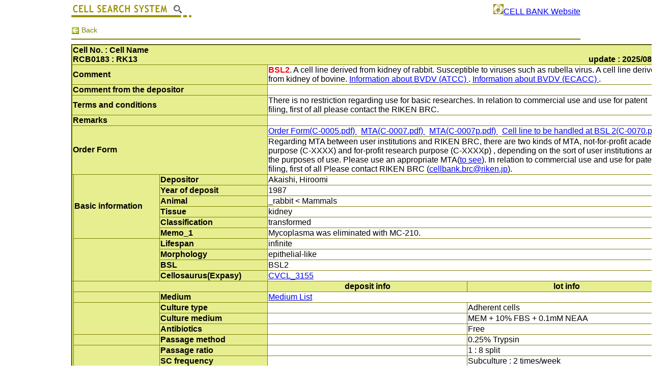

--- FILE ---
content_type: text/html;charset=UTF-8
request_url: https://cellbank.brc.riken.jp/cell_bank/CellInfo/?cellNo=RCB0183&lang=En
body_size: 45742
content:
<!DOCTYPE HTML PUBLIC "-//W3C//DTD HTML 5.0 Transitional//EN">








	

	

	





<!DOCTYPE html>
<html>
	<head>
		<title>
			
		CELL SEARCH SYSTEM -CELL BANK-  (RIKEN BRC)  [RCB0183 : RK13]
	
		</title>
		<meta http-equiv="Content-Type" content="text/html; charset=UTF-8" />
<meta http-equiv="Content-Script-Type" content="text/javascript" />
<meta http-equiv="Content-Style-Type" content="text/css" />

<script type="text/javascript" src="/cell_bank/js/common.js"></script>
<script src="/cell_bank/jquery/lib/jquery-1.7.2.min.js"></script>
<script src="/cell_bank/jquery/lib/jquery-ui-1.8.21.min.js"></script>

	
	<!-- Global site tag (gtag.js) - Google Analytics -->
	<script async src="https://www.googletagmanager.com/gtag/js?id=UA-119779424-1"></script>
	<script>
	  window.dataLayer = window.dataLayer || [];
	  function gtag(){dataLayer.push(arguments);}
	  gtag('js', new Date());

	  gtag('config', 'UA-119779424-1');
	</script>
	
	<meta name="google-site-verification" content="ojbqZUR7K7lGK5UBswQATvaEwK9uQdJTX2EorIn0q8M" />

	<meta name="keywords" content="cell, bank, RIKEN, BRC, Bio Resource,
	human, cord blood, mesenchymal stem cells, animal, mammals, cancer,
	RCB, ç´°è, çåå­¦ç ç©¶æ, ãã¤ãªãªã½ã¼ã¹, ãã, iPS, ES, èå¸¯è¡, éèç³», å¹¹ç´°è, ä¸æ­»å, åç©, ç¶ä»£, ç">

<script type="text/javascript">
	$(function() {
		$(":reset").click(function() {
			$('input[type="text"], input[type="radio"], input[type="checkbox"], textarea, select').val("").removeAttr('checked').removeAttr('selected');
			return false;
		});
	});

	function startLoading() {
		$("#loading").show();
		$("#fade").css("opacity", "0.3").show();
	}

	function endLoading() {
		$("#fade").fadeOut(100);
		$("#loading").fadeOut(100);
	}
</script>

		
		<style type="text/css">
			/* The Modal (background) */
			.address-modal {
			    display: none; /* Hidden by default */
			    position: fixed; /* Stay in place */
			    z-index: 1; /* Sit on top */
			    padding-top: 1px; /* Location of the box */
			    left: 0;
			    top: 0;
			    width: 100%; /* Full width */
			    height: 100%; /* Full height */
			    overflow: auto; /* Enable scroll if needed */
			    background-color: rgb(0,0,0); /* Fallback color */
			    background-color: rgba(0,0,0,0.4); /* Black w/ opacity */
			}

			/* Modal layer */
			.address-modal-layer {
			    background-color: #fefefe;
			    margin: auto;
			    padding: 0px;
			    border: 1px solid #888;
			    width: 50%;
			}

			/* Modal Content */
			.address-modal-content {
				padding: 10px 10px 10px 10px;
			    width: 100%;
			    height: 100%;
			}

			/* The Close Button */
			.address-close {
				padding: 0px 10px;
			    color: #aaaaaa;
			    float: right;
			    font-size: 28px;
			    font-weight: bold;
			}

			.address-close:hover,
			.address-close:focus {
			    color: #000;
			    text-decoration: none;
			    cursor: pointer;
			}

			.address-modal-table{
			    width: 95%;
			}

			.address-modal-table table{
				border: 1px #888 solid;
			}

			.address-modal-table td, .address-modal-table th {
				border: 1px #888 solid;
				padding: 10px 10px 5px 10px;
			}
		</style>

		<script type="text/javascript">
			var addrModal;
			function showAddressPopup(popupId) {
				this.addrModal = document.getElementById(popupId)
				this.addrModal.style.display = "block";
			}
			function closeAddressPopup() {
				if (window.event.target == this.addrModal) {
			    	this.addrModal.style.display = "none";
			    }
			}
			function closeAddressPopup2(popupId) {
				document.getElementById(popupId).style.display = "none";
			}
		</script>
        <link rel="shortcut icon" href="https://cellbank.brc.riken.jp/cell_bank/images/favicon_c.ico">
	
	</head>
	<body
		>
		
		
		
		
                                <a href="https://cellbank.brc.riken.jp/cell_bank/WebSearch/?lang=En"><img src="/cell_bank/images/search_title.png" alt="Search" align=left /></a>
		<div align="right"><a href="https://cell.brc.riken.jp/en/" target="_blank" rel="noopener noreferrer"><img src="/cell_bank/images/cell.ico"width="20px">CELL BANK Website</a></div>
                        <br>
                        <a href="javascript:history.back()" class="backlink"><img src="/cell_bank/images/arrow_back.png" alt="Back" /> Back</a>
                        <hr class="searchheader">
		
		
		
		





<link rel="stylesheet" href="/cell_bank/styles/cell_common.css" />
<link rel="stylesheet" href="/cell_bank/styles/cell_detail.css" />

<div class="result-list">
	<div class="row">
		<div class="col-xs-12">
			<div class="table-responsive">
				<a name="cellTop"></</a>

				<div class="comment">
					
						
						

						
					
				</div>

				
				
				
					
				
				
				<table border="1">
					<tr>
						<td colspan="5" class="tdcolor-head">
							
								
								Cell No. : Cell Name
							<br />RCB0183 : RK13
						<span style="float: right;padding-right:5px;">
						&nbsp;update : 2025/08/01
						</span>
						</td>
					</tr>
						
						

						
							<tr>
								<td colspan="3" class="tdcolor">Comment</td><td colspan="2"><strong><font color="red">BSL2</font></strong>. A cell line derived from kidney of rabbit. Susceptible to viruses such as rubella virus. A cell line derived from kidney of bovine. <a href='https://www.atcc.org/products/ccl-37' target="_blank">Information about BVDV (ATCC) </a>. <a href='https://www.culturecollections.org.uk/nop/product/rk13' target="_blank">Information about BVDV (ECACC) </a>. </td>
							</tr>
							<tr>
								<td colspan="3" class="tdcolor">Comment from the depositor</td><td colspan="2"></td>
							</tr><!--
							<tr>
								<td colspan="3" class="tdcolor">Restriction (Category)</td><td colspan="2">a</td>
							</tr>-->
							<tr>
								<td colspan="3" class="tdcolor">Terms and conditions</td><td colspan="2">There is no restriction regarding use for basic researches. In relation to commercial use and use for patent filing, first of all please contact the RIKEN BRC.</td>
							</tr>
							<tr>
								<td colspan="3" class="tdcolor">Remarks</td><td colspan="2"></td>
							</tr>
							


							<tr>
								<td rowspan="2" colspan="3" class="tdcolor">Order Form</td>
								<td nowrap colspan="2">
									
										
											<a href="https://cell.brc.riken.jp/en/wp-content/uploads/form/c-0005.pdf" target="_blank" rel="noopener noreferrer">
										
										Order Form(C-0005.pdf)
										
											</a>
										
										&nbsp
									
										
											<a href="https://cell.brc.riken.jp/en/wp-content/uploads/form/C-0007.pdf" target="_blank" rel="noopener noreferrer">
										
										MTA(C-0007.pdf)
										
											</a>
										
										&nbsp
									
										
											<a href="https://cell.brc.riken.jp/en/wp-content/uploads/form/C-0007p.pdf" target="_blank" rel="noopener noreferrer">
										
										MTA(C-0007p.pdf)
										
											</a>
										
										&nbsp
									
										
											<a href="https://cell.brc.riken.jp/en/wp-content/uploads/form/C-0070.pdf" target="_blank" rel="noopener noreferrer">
										
										 Cell line to be handled at BSL 2(C-0070.pdf)
										
											</a>
										
										&nbsp
									
								</td>
							</tr>
							<tr>
								<td colspan="2">
									Regarding MTA between user institutions and RIKEN BRC, there are two kinds of MTA, not-for-profit academic purpose (C-XXXX) and for-profit research purpose (C-XXXXp) , depending on the sort of user institutions and the purposes of use. Please use an appropriate MTA(<a href="https://cell.brc.riken.jp/en/forms#order">to see</a>). In relation to commercial use and use for patent filing, first of all Please contact RIKEN BRC (<a href="mailto:%63%65%6C%6C%62%61%6E%6B%2e%62%72%63%40%72%69%6b%65%6e%2e%6a%70">&#99;&#101;&#108;&#108;&#98;&#97;&#110;&#107;&#46;&#98;&#114;&#99;&#64;&#114;&#105;&#107;&#101;&#110;&#46;&#106;&#112;</a>).
								</td>
							</tr>


						
						

					
						
						
							<tr>
							<td rowspan="10" class="tdcolor">
							
							
							
								
							
							
							</td>
						
						
						
						
					
						
						
						
							<td rowspan="6" class="tdcolor">
							
							
							
								Basic information
							
							
							</td>
						
						
						
							
								
									
										
										
										
										




				

                                
                                
                                
                                        <td colspan="1" class="tdcolor">Depositor</td>
                                
                                

				
				
				
					<td colspan="2">
						
						
						
							
						
						
						
							
							
							
								Akaishi, Hiroomi
							
							
						
						
							
						
					</td>
				
				
					</tr>
					
						<tr>
					

									
								
									
								
									
								
									
								
									
								
									
								
									
								
									
								
									
								
									
								
							
								
									
								
									
										
										
										
										




				

                                
                                
                                
                                        <td colspan="1" class="tdcolor">Year of deposit</td>
                                
                                

				
				
				
					<td colspan="2">
						
						
						
							
						
						
						
							
							
							
								1987
							
							
						
						
							
						
					</td>
				
				
					</tr>
					
						<tr>
					

									
								
									
								
									
								
									
								
									
								
									
								
									
								
									
								
									
								
							
								
									
								
									
								
									
										
										
										
										




				

                                
                                
                                
                                        <td colspan="1" class="tdcolor">Animal</td>
                                
                                

				
				
				
					<td colspan="2">
						
						
							
								 
								
								 	_rabbit
								
								
								
							
								 
								
								
								 	
								 		< Mammals
								 	
								
								
							
						
						
						
						
						
							
						
					</td>
				
				
					</tr>
					
						<tr>
					

									
								
									
								
									
								
									
								
									
								
									
								
									
								
									
								
							
								
									
								
									
								
									
								
									
										
										
										
										




				

                                
                                
                                
                                        <td colspan="1" class="tdcolor">Tissue</td>
                                
                                

				
				
				
					<td colspan="2">
						
						
						
							
						
						
						
							
							
							
								kidney
							
							
						
						
							
						
					</td>
				
				
					</tr>
					
						<tr>
					

									
								
									
								
									
								
									
								
									
								
									
								
									
								
							
								
									
								
									
								
									
								
									
								
									
										
										
										
										




				

                                
                                
                                
                                        <td colspan="1" class="tdcolor">Classification</td>
                                
                                

				
				
				
					<td colspan="2">
						
						
						
							transformed
						
						
						
						
							
						
					</td>
				
				
					</tr>
					
						<tr>
					

									
								
									
								
									
								
									
								
									
								
									
								
							
								
									
								
									
								
									
								
									
								
									
								
									
										
										
										
										




				

                                
                                
                                
                                        <td colspan="1" class="tdcolor">Memo_1</td>
                                
                                

				
				
				
					<td colspan="2">
						
						
						
							
						
						
						
							
							
							
								Mycoplasma was eliminated with MC-210.
							
							
						
						
							
						
					</td>
				
				
					</tr>
					

									
								
									
								
									
								
									
								
									
								
							
						
					
						
						
						
							<td rowspan="4" class="tdcolor">
							
							
							
								
							
							
							</td>
						
						
						
							
								
									
								
									
								
									
								
									
								
									
								
									
								
									
										
										
										
										




				

                                
                                
                                
                                        <td colspan="1" class="tdcolor">Lifespan</td>
                                
                                

				
				
				
					<td colspan="2">
						
						
						
							infinite
						
						
						
						
							
						
					</td>
				
				
					</tr>
					
						<tr>
					

									
								
									
								
									
								
									
								
							
								
									
								
									
								
									
								
									
								
									
								
									
								
									
								
									
										
										
										
										




				

                                
                                
                                
                                        <td colspan="1" class="tdcolor">Morphology</td>
                                
                                

				
				
				
					<td colspan="2">
						
						
						
							epithelial-like
						
						
						
						
							
						
					</td>
				
				
					</tr>
					
						<tr>
					

									
								
									
								
									
								
							
								
									
								
									
								
									
								
									
								
									
								
									
								
									
								
									
								
									
										
										
										
										




				

                                
                                
                                
                                        <td colspan="1" class="tdcolor">BSL</td>
                                
                                

				
				
				
					<td colspan="2">
						
						
						
							
						
						
						
							
							
							
								BSL2
							
							
						
						
							
						
					</td>
				
				
					</tr>
					
						<tr>
					

									
								
									
								
							
								
									
								
									
								
									
								
									
								
									
								
									
								
									
								
									
								
									
								
									
										
										
										
										




				

                                
                                
                                
                                        <td colspan="1" class="tdcolor">Cellosaurus(Expasy)</td>
                                
                                

				
				
				
					<td colspan="2">
						
						
						
							
						
						
						
							
							
							
								<a href="https://web.expasy.org/cellosaurus/CVCL_3155" target="_blank" rel="noopener">CVCL_3155</a>
							
							
						
						
							
						
					</td>
				
				
					</tr>
					

									
								
							
						
					

					
					
					
					

					
						
					
						
							
								
							
								
							
								
							
								
							
								
							
								
							
								
							
								
							
								
							
								
							
								
							
								
							
								
							
								
							
						
							
								
							
								
							
								
							
								
							
								
							
								
							
								
							
								
							
								
							
								
							
								
							
								
							
								
							
								
							
						
							
								
							
								
							
								
							
								
							
								
							
								
							
								
							
								
							
								
							
								
							
								
							
								
							
								
							
								
							
						
					
						
							
								
							
								
							
								
							
								
							
								
							
								
							
								
							
								
							
								
							
								
							
								
							
								
							
								
							
								
							
						
					
						
							
								
							
								
							
								
							
								
							
								
							
								
							
								
							
								
							
								
							
								
							
								
							
								
							
								
							
								
							
						
							
								
							
								
							
								
							
								
							
								
							
								
							
								
							
								
							
								
							
								
							
								
							
								
							
								
							
								
							
						
							
								
							
								
							
								
							
								
							
								
							
								
							
								
							
								
							
								
							
								
							
								
							
								
							
								
							
								
							
						
							
								
							
								
							
								
							
								
							
								
							
								
							
								
							
								
							
								
							
								
							
								
							
								
							
								
							
								
							
						
							
								
							
								
							
								
							
								
							
								
							
								
							
								
							
								
							
								
							
								
							
								
							
								
							
								
							
								
							
						
							
								
							
								
							
								
							
								
							
								
							
								
							
								
							
								
							
								
							
								
							
								
							
								
							
								
							
								
							
						
							
								
							
								
							
								
							
								
							
								
							
								
							
								
							
								
							
								
							
								
							
								
							
								
							
								
							
								
							
						
							
								
							
								
							
								
							
								
							
								
							
								
							
								
							
								
							
								
							
								
							
								
							
								
							
								
							
								
							
						
							
								
							
								
							
								
							
								
							
								
							
								
							
								
							
								
							
								
							
								
							
								
							
								
							
								
							
								
							
						
							
								
							
								
							
								
							
								
							
								
							
								
							
								
							
								
							
								
							
								
							
								
							
								
							
								
							
								
							
						
					

					
						
						
							
							<tr>
								<td rowspan="16" class="tdcolor">
									
										
										
											
											
											<td colspan="2" class="tdcolor"></td>
											<td class="tdcolor" width="50%"><center>deposit info</center></td>
											<td class="tdcolor" width="50%"><center>lot info</center></td></tr>
											<tr>
												<td colspan="1" class="tdcolor"></td>
												<td class="tdcolor">Medium</td>
												<td colspan=2><a href="https://cell.brc.riken.jp/en/medium-list" target="_blank" rel="noopener noreferrer">Medium List</a></td>
											</tr>
										
									
								</td>
						
						
						
						
						
					
						
						
						
						
							<td rowspan="3" class="tdcolor">
							
							
							
								
							
							
							</td>
						
						
						
							
								
									
									
										
										
										
										




				

				
				
				
					<td colspan="1" class="tdcolor">Culture type</td>
				
				

				
				
				
				
					<td>
					
						
						
						
							
						
						
						
						
					
					</td>
					
					<td>
						
						
						
							Adherent cells
						
						
						
						
							
						
					</td>

				
				
					</tr>
					
						<tr>
					

									
								
									
									
								
									
									
								
									
									
								
									
									
								
									
									
								
									
									
								
									
									
								
									
									
								
									
									
								
									
									
								
									
									
								
									
									
								
									
									
								
							
								
									
									
								
									
									
										
										
										
										




				

				
				
				
					<td colspan="1" class="tdcolor">Culture medium</td>
				
				

				
				
				
				
					<td>
					
						
						
						
							
						
						
						
						
					
					</td>
					
					<td>
						
						
						
							
						
						
						
							
							
							
								MEM + 10% FBS + 0.1mM NEAA
							
							
						
						
							
						
					</td>

				
				
					</tr>
					
						<tr>
					

									
								
									
									
								
									
									
								
									
									
								
									
									
								
									
									
								
									
									
								
									
									
								
									
									
								
									
									
								
									
									
								
									
									
								
									
									
								
							
								
									
									
								
									
									
								
									
									
										
										
										
										




				

				
				
				
					<td colspan="1" class="tdcolor">Antibiotics</td>
				
				

				
				
				
				
					<td>
					
						
						
						
							
						
						
						
						
					
					</td>
					
					<td>
						
						
						
							
						
						
						
							
							
							
								Free
							
							
						
						
							
						
					</td>

				
				
					</tr>
					

									
								
									
									
								
									
									
								
									
									
								
									
									
								
									
									
								
									
									
								
									
									
								
									
									
								
									
									
								
									
									
								
									
									
								
							
						
					
						
						
						
						
							<td rowspan="1" class="tdcolor">
							
							
							
								
							
							
							</td>
						
						
						
							
								
									
									
								
									
									
								
									
									
								
									
									
										
										
										
										




				

				
				
				
					<td colspan="1" class="tdcolor">Passage method</td>
				
				

				
				
				
				
					<td>
					
						
						
						
							
						
						
						
						
					
					</td>
					
					<td>
						
						
						
							
						
						
						
							
							
							
								0.25% Trypsin
							
							
						
						
							
						
					</td>

				
				
					</tr>
					

									
								
									
									
								
									
									
								
									
									
								
									
									
								
									
									
								
									
									
								
									
									
								
									
									
								
									
									
								
									
									
								
							
						
					
						
						
						
						
							<td rowspan="10" class="tdcolor">
							
							
							
								Culture information
							
							
							</td>
						
						
						
							
								
									
									
								
									
									
								
									
									
								
									
									
								
									
									
										
										
										
										




				

				
				
				
					<td colspan="1" class="tdcolor">Passage ratio</td>
				
				

				
				
				
				
					<td>
					
						
						
						
							
						
						
						
						
					
					</td>
					
					<td>
						
						
						
							
						
						
						
							
							
							
								1 : 8 split
							
							
						
						
							
						
					</td>

				
				
					</tr>
					
						<tr>
					

									
								
									
									
								
									
									
								
									
									
								
									
									
								
									
									
								
									
									
								
									
									
								
									
									
								
									
									
								
							
								
									
									
								
									
									
								
									
									
								
									
									
								
									
									
								
									
									
										
										
										
										




				

				
				
				
					<td colspan="1" class="tdcolor">SC frequency</td>
				
				

				
				
				
				
					<td>
					
						
						
						
							
						
						
						
						
					
					</td>
					
					<td>
						
						
						
							
						
						
						
							
							
							
								Subculture : 2 times/week
							
							
						
						
							
						
					</td>

				
				
					</tr>
					
						<tr>
					

									
								
									
									
								
									
									
								
									
									
								
									
									
								
									
									
								
									
									
								
									
									
								
									
									
								
							
								
									
									
								
									
									
								
									
									
								
									
									
								
									
									
								
									
									
								
									
									
										
										
										
										




				

				
				
				
					<td colspan="1" class="tdcolor">Temperature</td>
				
				

				
				
				
				
					<td>
					
						
						
						
							
						
						
						
						
					
					</td>
					
					<td>
						
						
						
							
						
						
						
							
							
							
								37
							
							
						
						
							℃
						
					</td>

				
				
					</tr>
					
						<tr>
					

									
								
									
									
								
									
									
								
									
									
								
									
									
								
									
									
								
									
									
								
									
									
								
							
								
									
									
								
									
									
								
									
									
								
									
									
								
									
									
								
									
									
								
									
									
								
									
									
										
										
										
										




				

				
				
				
					<td colspan="1" class="tdcolor">CO2 concentration</td>
				
				

				
				
				
				
					<td>
					
						
						
						
							
						
						
						
						
					
					</td>
					
					<td>
						
						
						
							
						
						
						
							
							
							
								5
							
							
						
						
							%
						
					</td>

				
				
					</tr>
					
						<tr>
					

									
								
									
									
								
									
									
								
									
									
								
									
									
								
									
									
								
									
									
								
							
								
									
									
								
									
									
								
									
									
								
									
									
								
									
									
								
									
									
								
									
									
								
									
									
								
									
									
										
										
										
										




				

				
				
				
					<td colspan="1" class="tdcolor">Freeze medium</td>
				
				

				
				
				
				
					<td>
					
						
						
						
							
						
						
						
						
					
					</td>
					
					<td>
						
						
						
							
						
						
						
							
							
							
								Medium + 10% DMSO
							
							
						
						
							
						
					</td>

				
				
					</tr>
					
						<tr>
					

									
								
									
									
								
									
									
								
									
									
								
									
									
								
									
									
								
							
								
									
									
								
									
									
								
									
									
								
									
									
								
									
									
								
									
									
								
									
									
								
									
									
								
									
									
								
									
									
										
										
										
										




				

				
				
				
					<td colspan="1" class="tdcolor">Freezing method</td>
				
				

				
				
				
				
					<td>
					
						
						
						
							
						
						
						
						
					
					</td>
					
					<td>
						
						
						
							Slow freezing
						
						
						
						
							
						
					</td>

				
				
					</tr>
					
						<tr>
					

									
								
									
									
								
									
									
								
									
									
								
									
									
								
							
								
									
									
								
									
									
								
									
									
								
									
									
								
									
									
								
									
									
								
									
									
								
									
									
								
									
									
								
									
									
								
									
									
										
										
										
										




				

				
				
				
					<td colspan="1" class="tdcolor">Mycoplasma/Acholeplasma</td>
				
				

				
				
				
				
					<td>
					
						
						
						
							
						
						
						
						
					
					</td>
					
					<td>
						
						
						
							(-)
						
						
						
						
							
						
					</td>

				
				
					</tr>
					
						<tr>
					

									
								
									
									
								
									
									
								
									
									
								
							
								
									
									
								
									
									
								
									
									
								
									
									
								
									
									
								
									
									
								
									
									
								
									
									
								
									
									
								
									
									
								
									
									
								
									
									
										
										
										
										




				

				
				
				
					<td colspan="1" class="tdcolor">Animal PCR</td>
				
				

				
				
				
				
					<td>
					
						
						
						
							
						
						
						
						
					
					</td>
					
					<td>
						
						
						
							
						
						
						
							
							
							
								OK
							
							
						
						
							
						
					</td>

				
				
					</tr>
					
						<tr>
					

									
								
									
									
								
									
									
								
							
								
									
									
								
									
									
								
									
									
								
									
									
								
									
									
								
									
									
								
									
									
								
									
									
								
									
									
								
									
									
								
									
									
								
									
									
								
									
									
										
										
										
										




				

				
				
				
					<td colspan="1" class="tdcolor">DNA barcoding</td>
				
				

				
				
				
				
					<td>
					
						
						
						
							
						
						
						
						
					
					</td>
					
					<td>
						
						
						
							
						
						
						
							
							
							
								OK
							
							
						
						
							
						
					</td>

				
				
					</tr>
					
						<tr>
					

									
								
									
									
								
							
								
									
									
								
									
									
								
									
									
								
									
									
								
									
									
								
									
									
								
									
									
								
									
									
								
									
									
								
									
									
								
									
									
								
									
									
								
									
									
								
									
									
										
										
										
										




				

				
				
				
					<td colspan="1" class="tdcolor">Isozyme</td>
				
				

				
				
				
				
					<td>
					
						
						
						
							
						
						
						
						
					
					</td>
					
					<td>
						
						
						
							
						
						
						
							
							
							
								LD, NP
							
							
						
						
							
						
					</td>

				
				
					</tr>
					

									
								
							
						
					

					

					

					

					

			
			
			

			
					
						<tr>
							
							
							
								<td rowspan="2"  colspan="3" class="tdcolor">Images</td>
								</td><td class="tdcolor"><center>deposit info</center></td><td class="tdcolor"><center>lot info</center></td></tr><tr>
							
							
							<td colspan="1">
								<table class="tborder">
								<tr>
									
								</tr>
								</table>
							</td>
							<td colspan="1">
								<table class="tborder">
								<tr>
									
										<td>
											<a href="/cell_bank/Upload/Images/gazo/RCB0183.jpg" target="_blank" rel="noopener noreferrer">
												<center>
												<img src="/cell_bank/Upload/Images/gazo/RCB0183.jpg" height="150px">
												</center>
											</a>
										</td>
									
								</tr>
								</table>
							</td>
						</tr>
					

			
					

			
						
						
						
							<tr>
								<td rowspan="2" colspan="2" class="tdcolor">Reference information</td>
								<td class="tdcolor">Reference</td><td colspan="2">
									
									
									
										<a href="#refEn">2</a>
									
									
								</td>
							</tr>
							<tr>
								<td class="tdcolor">User's Publication</td><td colspan="2">
									
									
									
										<a href="#pubEn">9</a>
									
									
								</td>
							<tr>
						
						
				</table>

			
				<br/>
				
				
				
				<br/>
					<a href="#cellTop"><img src="/cell_bank/images/pagetop.png" alt="To top" class="totop" />Top</a>
					<a name="refEn"></a>
					<table border="1">
						<tr><td class="tdcolor">Reference</td></tr>
						
							<tr>
							<td>
								
								
								



								<b>1076</b>&nbsp;
								Beale AJ, et al.&nbsp;
								<b>Rabbit Cells Susceptible to Rubella Virus.</b>&nbsp;
								<span style="font-style:italic">Lancet</span>&nbsp;
								1963&nbsp;
								282: 640-641&nbsp;
								&nbsp;
								

							</td>
							</tr>
						
							<tr>
							<td>
								
								
								



								<b>849</b>&nbsp;
								COOMBS RR, GURNER BW, BEALE AJ, CHRISTOFINIS G, PAGE Z. &nbsp;
								<b>The identity of three strains of cells derived from pig or rabbit kidney tissue, checked by means of the mixed agglutination reaction</b>&nbsp;
								<span style="font-style:italic">Exp Cell Res</span>&nbsp;
								1961&nbsp;
								24:604-5&nbsp;
								
									<a href="https://www.ncbi.nlm.nih.gov/pubmed/13881104/?dopt=Abstract" target="_blank" rel="noopener noreferrer"/>
										PubMed ID: 13881104
									</a>
								&nbsp;
								
									<a href="https://doi.org/10.1016/0014-4827(61)90464-5" target="_blank" rel="noopener noreferrer"/>
										DOI: 10.1016/0014-4827(61)90464-5
									</a>
								

							</td>
							</tr>
						
					</table>
				<br/>
					<a href="#cellTop"><img src="/cell_bank/images/pagetop.png" alt="To top" class="totop" />Top</a>
					<a name="pubEn"></a>
					<table border="1">
						<tr><td class="tdcolor">User's Publication</td></tr>
						
							<tr>
							<td>
								
								



								<b>23141</b>&nbsp;
								Martí M, Cano-Vicent A, Cervera-Alamar M, Hashimoto R, Takayama K, Serrano-Aroca Á.&nbsp;
								<b>Multifunctional materials with potential antiviral applications in face masks, face shields, and hydrogels against mpox virus.</b>&nbsp;
								<span style="font-style:italic">Sci Rep</span>&nbsp;
								2025&nbsp;
								15(1):32075&nbsp;
								
									<a href="https://www.ncbi.nlm.nih.gov/pubmed/40890394/?dopt=Abstract" target="_blank" rel="noopener noreferrer"/>
										PubMed ID: 40890394
									</a>
								&nbsp;
								
									<a href="https://doi.org/10.1038/s41598-025-17955-6" target="_blank" rel="noopener noreferrer"/>
										DOI: 10.1038/s41598-025-17955-6
									</a>
								

							</td>
							</tr>
						
							<tr>
							<td>
								
								



								<b>19895</b>&nbsp;
								Mori K, Matsumoto K, Ikeda M, Koguchi D, Shimizu Y, Tsumura H, Ishii D, Tsuji S, Sato Y, Iwamura M.&nbsp;
								<b>Membranous Expression of Heart Development Protein with EGF-like Domain 1 Is Associated with a Good Prognosis in Patients with Bladder Cancer</b>&nbsp;
								<span style="font-style:italic">Diagnostics (Basel)</span>&nbsp;
								2023&nbsp;
								13(19):3067&nbsp;
								
									<a href="https://www.ncbi.nlm.nih.gov/pubmed/37835810/?dopt=Abstract" target="_blank" rel="noopener noreferrer"/>
										PubMed ID: 37835810
									</a>
								&nbsp;
								
									<a href="https://doi.org/10.3390/diagnostics13193067" target="_blank" rel="noopener noreferrer"/>
										DOI: 10.3390/diagnostics13193067
									</a>
								

							</td>
							</tr>
						
							<tr>
							<td>
								
								



								<b>21063</b>&nbsp;
								Fukushi N, Badr Y, Fukushi H.&nbsp;
								<b>The N-terminal glycine of EHV-1 UL11 is essential for the localization of UL11 and EHV-1 replication in cultured cells.</b>&nbsp;
								<span style="font-style:italic">J Gen Virol</span>&nbsp;
								2023&nbsp;
								104(1)&nbsp;
								
									<a href="https://www.ncbi.nlm.nih.gov/pubmed/36748631/?dopt=Abstract" target="_blank" rel="noopener noreferrer"/>
										PubMed ID: 36748631
									</a>
								&nbsp;
								
									<a href="https://doi.org/10.1099/jgv.0.001798" target="_blank" rel="noopener noreferrer"/>
										DOI: 10.1099/jgv.0.001798
									</a>
								

							</td>
							</tr>
						
							<tr>
							<td>
								
								



								<b>10142</b>&nbsp;
								Yuta Oshima, Kohei Seki, Masataka Shibuya, Yuki Naka, Tatsuya Yokoyama, Atsushi Sato&nbsp;
								<b>Soluble Human Intestinal Lactoferrin Receptor: Ca(2+)-Dependent Binding to Sepharose-Based Matrices</b>&nbsp;
								<span style="font-style:italic">Biol Pharm Bull . </span>&nbsp;
								2016&nbsp;
								39(3):435-9&nbsp;
								
									<a href="https://www.ncbi.nlm.nih.gov/pubmed/26934934/?dopt=Abstract" target="_blank" rel="noopener noreferrer"/>
										PubMed ID: 26934934
									</a>
								&nbsp;
								
									<a href="https://doi.org/10.1248/bpb.b15-00643" target="_blank" rel="noopener noreferrer"/>
										DOI: 10.1248/bpb.b15-00643
									</a>
								

							</td>
							</tr>
						
							<tr>
							<td>
								
								



								<b>18736</b>&nbsp;
								Ishii A, Matsuo A, Sawa H, Tsujita T, Shida K, Matsumoto M, Seya T.&nbsp;
								<b>Lamprey TLRs with properties distinct from those of the variable lymphocyte receptors</b>&nbsp;
								<span style="font-style:italic">J Immunol</span>&nbsp;
								2007&nbsp;
								178(1):397-406&nbsp;
								
									<a href="https://www.ncbi.nlm.nih.gov/pubmed/17182578/?dopt=Abstract" target="_blank" rel="noopener noreferrer"/>
										PubMed ID: 17182578
									</a>
								&nbsp;
								
									<a href="https://doi.org/10.4049/jimmunol.178.1.397" target="_blank" rel="noopener noreferrer"/>
										DOI: 10.4049/jimmunol.178.1.397
									</a>
								

							</td>
							</tr>
						
							<tr>
							<td>
								
								



								<b>3188</b>&nbsp;
								Oshiumi, Hiroyuki, Shida, Kyoko, Goitsuka, Ryo, Kimura, Yuko, Katoh, Jun, Ohba, Shinya, Tamaki, Yuichiroh, Hattori, Takashi, Yamada, Nozomi, Inoue, Norimitsu, Matsumoto, Misako, Mizuno, Shigeki, Seya, Tsukasa&nbsp;
								<b>Regulator of complement activation (RCA) locus in chicken: identification of chicken RCA gene cluster and functional RCA proteins.</b>&nbsp;
								<span style="font-style:italic">J Immunol</span>&nbsp;
								2005&nbsp;
								175:1724-34&nbsp;
								
									<a href="https://www.ncbi.nlm.nih.gov/pubmed/16034113/?dopt=Abstract" target="_blank" rel="noopener noreferrer"/>
										PubMed ID: 16034113
									</a>
								&nbsp;
								
									<a href="https://doi.org/10.4049/jimmunol.175.3.1724" target="_blank" rel="noopener noreferrer"/>
										DOI: 10.4049/jimmunol.175.3.1724
									</a>
								

							</td>
							</tr>
						
							<tr>
							<td>
								
								



								<b>2920</b>&nbsp;
								Kimura, Yuko, Inoue, Naokazu, Fukui, Aya, Oshiumi, Hiroyuki, Matsumoto, Misako, Nonaka, Mayumi, Kuratani, Shigeru, Fujita, Teizo, Nonaka, Masaru, Seya, Tsukasa&nbsp;
								<b>A short consensus repeat-containing complement regulatory protein of lamprey that participates in cleavage of lamprey complement 3.</b>&nbsp;
								<span style="font-style:italic">J Immunol</span>&nbsp;
								2004&nbsp;
								173:1118-28&nbsp;
								
									<a href="https://www.ncbi.nlm.nih.gov/pubmed/15240701/?dopt=Abstract" target="_blank" rel="noopener noreferrer"/>
										PubMed ID: 15240701
									</a>
								&nbsp;
								
									<a href="https://doi.org/10.4049/jimmunol.173.2.1118" target="_blank" rel="noopener noreferrer"/>
										DOI: 10.4049/jimmunol.173.2.1118
									</a>
								

							</td>
							</tr>
						
							<tr>
							<td>
								
								



								<b>10890</b>&nbsp;
								N Inoue, A Fukui, M Nomura, M Matsumoto, Y Nishizawa, K Toyoshima, T Seya&nbsp;
								<b>A Novel Chicken Membrane-Associated Complement Regulatory Protein: Molecular Cloning and Functional Characterization</b>&nbsp;
								<span style="font-style:italic">J Immunol</span>&nbsp;
								2001&nbsp;
								166(1):424-31&nbsp;
								
									<a href="https://www.ncbi.nlm.nih.gov/pubmed/11123320/?dopt=Abstract" target="_blank" rel="noopener noreferrer"/>
										PubMed ID: 11123320
									</a>
								&nbsp;
								
									<a href="https://doi.org/10.4049/jimmunol.166.1.424" target="_blank" rel="noopener noreferrer"/>
										DOI: 10.4049/jimmunol.166.1.424
									</a>
								

							</td>
							</tr>
						
							<tr>
							<td>
								
								



								<b>5428</b>&nbsp;
								Matsubasa T1, Takiguchi M, Matsuda I, Mori M.&nbsp;
								<b>Rat argininosuccinate lyase promoter: the dyad-symmetric CCAAT box sequence CCAATTGG in the promoter is recognized by NF-Y.</b>&nbsp;
								<span style="font-style:italic">J Biochem</span>&nbsp;
								1994&nbsp;
								116(5):1044-55&nbsp;
								
									<a href="https://www.ncbi.nlm.nih.gov/pubmed/7896732/?dopt=Abstract" target="_blank" rel="noopener noreferrer"/>
										PubMed ID: 7896732
									</a>
								&nbsp;
								
									<a href="https://doi.org/10.1093/oxfordjournals.jbchem.a124626" target="_blank" rel="noopener noreferrer"/>
										DOI: 10.1093/oxfordjournals.jbchem.a124626
									</a>
								

							</td>
							</tr>
						
					</table>
				<br/>
				
				
			
			
			</div>
		</div>
	</div>
</div>


<br>
<hr class="searchfooter">




        <a href="javascript:history.back()" class="backlink"><img src="/cell_bank/images/arrow_back.png" alt="Back" /> Back</a>
        <a href="https://ja.brc.riken.jp/" ><img src="/cell_bank/images/footer_en.png" alt="Return Top Page" align=right size="80%" /></a>



	
	</body>
</html>

